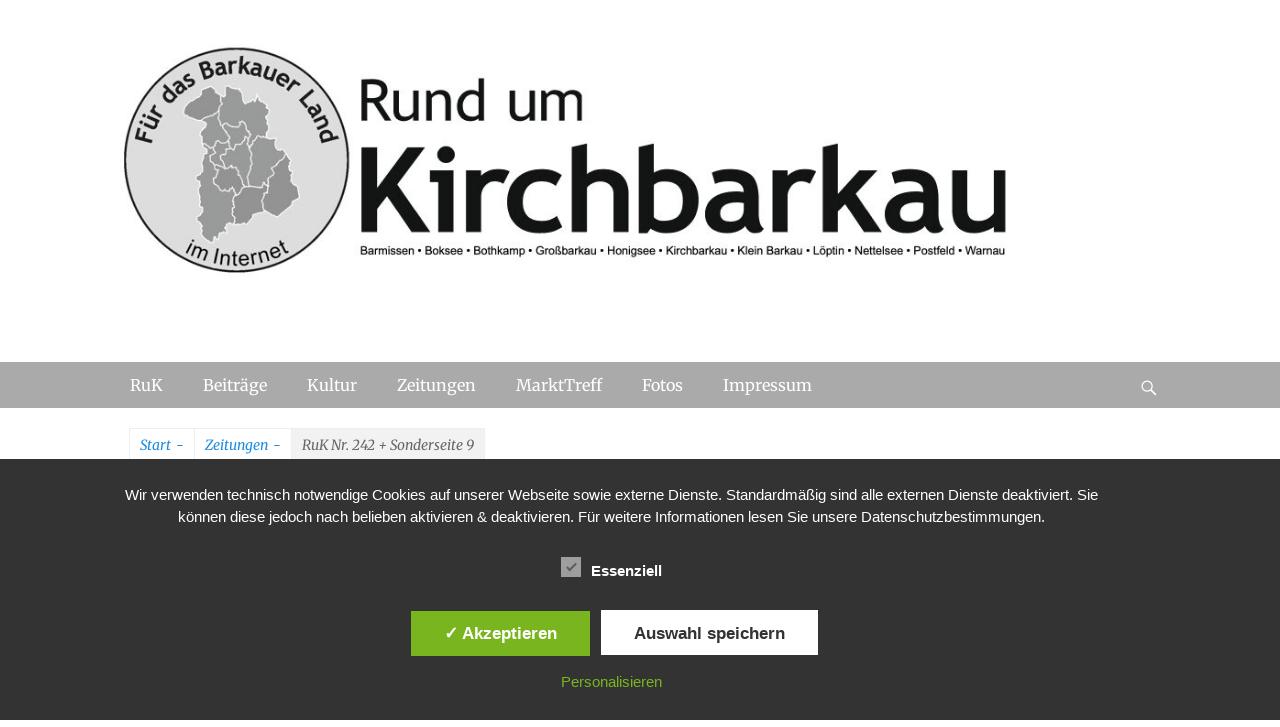

--- FILE ---
content_type: text/html; charset=UTF-8
request_url: https://www.rund-um-kirchbarkau.com/zeitungen/ruk-nr-242/
body_size: 54704
content:
		<!DOCTYPE html>
		<html lang="de">
		
<head>
		<meta charset="UTF-8">
		<meta name="viewport" content="width=device-width, initial-scale=1, minimum-scale=1">
		<link rel="profile" href="http://gmpg.org/xfn/11">
		<title>RuK Nr. 242 + Sonderseite 9 &#8211; Rund um Kirchbarkau online</title>
<meta name='robots' content='max-image-preview:large' />
	<style>img:is([sizes="auto" i], [sizes^="auto," i]) { contain-intrinsic-size: 3000px 1500px }</style>
	<style type='text/css'>
						#tarinner #dsgvonotice_footer a, .dsgvonotice_footer_separator {
							
							color: #ffffff !important;
							
						}
												
					</style><link rel="alternate" type="application/rss+xml" title="Rund um Kirchbarkau online &raquo; Feed" href="https://www.rund-um-kirchbarkau.com/feed/" />
<link rel="alternate" type="application/rss+xml" title="Rund um Kirchbarkau online &raquo; Kommentar-Feed" href="https://www.rund-um-kirchbarkau.com/comments/feed/" />
<script type="text/javascript">
/* <![CDATA[ */
window._wpemojiSettings = {"baseUrl":"https:\/\/s.w.org\/images\/core\/emoji\/15.0.3\/72x72\/","ext":".png","svgUrl":"https:\/\/s.w.org\/images\/core\/emoji\/15.0.3\/svg\/","svgExt":".svg","source":{"concatemoji":"https:\/\/www.rund-um-kirchbarkau.com\/wp-includes\/js\/wp-emoji-release.min.js?ver=6.7.1"}};
/*! This file is auto-generated */
!function(i,n){var o,s,e;function c(e){try{var t={supportTests:e,timestamp:(new Date).valueOf()};sessionStorage.setItem(o,JSON.stringify(t))}catch(e){}}function p(e,t,n){e.clearRect(0,0,e.canvas.width,e.canvas.height),e.fillText(t,0,0);var t=new Uint32Array(e.getImageData(0,0,e.canvas.width,e.canvas.height).data),r=(e.clearRect(0,0,e.canvas.width,e.canvas.height),e.fillText(n,0,0),new Uint32Array(e.getImageData(0,0,e.canvas.width,e.canvas.height).data));return t.every(function(e,t){return e===r[t]})}function u(e,t,n){switch(t){case"flag":return n(e,"\ud83c\udff3\ufe0f\u200d\u26a7\ufe0f","\ud83c\udff3\ufe0f\u200b\u26a7\ufe0f")?!1:!n(e,"\ud83c\uddfa\ud83c\uddf3","\ud83c\uddfa\u200b\ud83c\uddf3")&&!n(e,"\ud83c\udff4\udb40\udc67\udb40\udc62\udb40\udc65\udb40\udc6e\udb40\udc67\udb40\udc7f","\ud83c\udff4\u200b\udb40\udc67\u200b\udb40\udc62\u200b\udb40\udc65\u200b\udb40\udc6e\u200b\udb40\udc67\u200b\udb40\udc7f");case"emoji":return!n(e,"\ud83d\udc26\u200d\u2b1b","\ud83d\udc26\u200b\u2b1b")}return!1}function f(e,t,n){var r="undefined"!=typeof WorkerGlobalScope&&self instanceof WorkerGlobalScope?new OffscreenCanvas(300,150):i.createElement("canvas"),a=r.getContext("2d",{willReadFrequently:!0}),o=(a.textBaseline="top",a.font="600 32px Arial",{});return e.forEach(function(e){o[e]=t(a,e,n)}),o}function t(e){var t=i.createElement("script");t.src=e,t.defer=!0,i.head.appendChild(t)}"undefined"!=typeof Promise&&(o="wpEmojiSettingsSupports",s=["flag","emoji"],n.supports={everything:!0,everythingExceptFlag:!0},e=new Promise(function(e){i.addEventListener("DOMContentLoaded",e,{once:!0})}),new Promise(function(t){var n=function(){try{var e=JSON.parse(sessionStorage.getItem(o));if("object"==typeof e&&"number"==typeof e.timestamp&&(new Date).valueOf()<e.timestamp+604800&&"object"==typeof e.supportTests)return e.supportTests}catch(e){}return null}();if(!n){if("undefined"!=typeof Worker&&"undefined"!=typeof OffscreenCanvas&&"undefined"!=typeof URL&&URL.createObjectURL&&"undefined"!=typeof Blob)try{var e="postMessage("+f.toString()+"("+[JSON.stringify(s),u.toString(),p.toString()].join(",")+"));",r=new Blob([e],{type:"text/javascript"}),a=new Worker(URL.createObjectURL(r),{name:"wpTestEmojiSupports"});return void(a.onmessage=function(e){c(n=e.data),a.terminate(),t(n)})}catch(e){}c(n=f(s,u,p))}t(n)}).then(function(e){for(var t in e)n.supports[t]=e[t],n.supports.everything=n.supports.everything&&n.supports[t],"flag"!==t&&(n.supports.everythingExceptFlag=n.supports.everythingExceptFlag&&n.supports[t]);n.supports.everythingExceptFlag=n.supports.everythingExceptFlag&&!n.supports.flag,n.DOMReady=!1,n.readyCallback=function(){n.DOMReady=!0}}).then(function(){return e}).then(function(){var e;n.supports.everything||(n.readyCallback(),(e=n.source||{}).concatemoji?t(e.concatemoji):e.wpemoji&&e.twemoji&&(t(e.twemoji),t(e.wpemoji)))}))}((window,document),window._wpemojiSettings);
/* ]]> */
</script>
<style id='wp-emoji-styles-inline-css' type='text/css'>

	img.wp-smiley, img.emoji {
		display: inline !important;
		border: none !important;
		box-shadow: none !important;
		height: 1em !important;
		width: 1em !important;
		margin: 0 0.07em !important;
		vertical-align: -0.1em !important;
		background: none !important;
		padding: 0 !important;
	}
</style>
<link rel='stylesheet' id='wp-block-library-css' href='https://www.rund-um-kirchbarkau.com/wp-includes/css/dist/block-library/style.min.css?ver=6.7.1' type='text/css' media='all' />
<style id='wp-block-library-theme-inline-css' type='text/css'>
.wp-block-audio :where(figcaption){color:#555;font-size:13px;text-align:center}.is-dark-theme .wp-block-audio :where(figcaption){color:#ffffffa6}.wp-block-audio{margin:0 0 1em}.wp-block-code{border:1px solid #ccc;border-radius:4px;font-family:Menlo,Consolas,monaco,monospace;padding:.8em 1em}.wp-block-embed :where(figcaption){color:#555;font-size:13px;text-align:center}.is-dark-theme .wp-block-embed :where(figcaption){color:#ffffffa6}.wp-block-embed{margin:0 0 1em}.blocks-gallery-caption{color:#555;font-size:13px;text-align:center}.is-dark-theme .blocks-gallery-caption{color:#ffffffa6}:root :where(.wp-block-image figcaption){color:#555;font-size:13px;text-align:center}.is-dark-theme :root :where(.wp-block-image figcaption){color:#ffffffa6}.wp-block-image{margin:0 0 1em}.wp-block-pullquote{border-bottom:4px solid;border-top:4px solid;color:currentColor;margin-bottom:1.75em}.wp-block-pullquote cite,.wp-block-pullquote footer,.wp-block-pullquote__citation{color:currentColor;font-size:.8125em;font-style:normal;text-transform:uppercase}.wp-block-quote{border-left:.25em solid;margin:0 0 1.75em;padding-left:1em}.wp-block-quote cite,.wp-block-quote footer{color:currentColor;font-size:.8125em;font-style:normal;position:relative}.wp-block-quote:where(.has-text-align-right){border-left:none;border-right:.25em solid;padding-left:0;padding-right:1em}.wp-block-quote:where(.has-text-align-center){border:none;padding-left:0}.wp-block-quote.is-large,.wp-block-quote.is-style-large,.wp-block-quote:where(.is-style-plain){border:none}.wp-block-search .wp-block-search__label{font-weight:700}.wp-block-search__button{border:1px solid #ccc;padding:.375em .625em}:where(.wp-block-group.has-background){padding:1.25em 2.375em}.wp-block-separator.has-css-opacity{opacity:.4}.wp-block-separator{border:none;border-bottom:2px solid;margin-left:auto;margin-right:auto}.wp-block-separator.has-alpha-channel-opacity{opacity:1}.wp-block-separator:not(.is-style-wide):not(.is-style-dots){width:100px}.wp-block-separator.has-background:not(.is-style-dots){border-bottom:none;height:1px}.wp-block-separator.has-background:not(.is-style-wide):not(.is-style-dots){height:2px}.wp-block-table{margin:0 0 1em}.wp-block-table td,.wp-block-table th{word-break:normal}.wp-block-table :where(figcaption){color:#555;font-size:13px;text-align:center}.is-dark-theme .wp-block-table :where(figcaption){color:#ffffffa6}.wp-block-video :where(figcaption){color:#555;font-size:13px;text-align:center}.is-dark-theme .wp-block-video :where(figcaption){color:#ffffffa6}.wp-block-video{margin:0 0 1em}:root :where(.wp-block-template-part.has-background){margin-bottom:0;margin-top:0;padding:1.25em 2.375em}
</style>
<style id='pdfemb-pdf-embedder-viewer-style-inline-css' type='text/css'>
.wp-block-pdfemb-pdf-embedder-viewer{max-width:none}

</style>
<style id='classic-theme-styles-inline-css' type='text/css'>
/*! This file is auto-generated */
.wp-block-button__link{color:#fff;background-color:#32373c;border-radius:9999px;box-shadow:none;text-decoration:none;padding:calc(.667em + 2px) calc(1.333em + 2px);font-size:1.125em}.wp-block-file__button{background:#32373c;color:#fff;text-decoration:none}
</style>
<style id='global-styles-inline-css' type='text/css'>
:root{--wp--preset--aspect-ratio--square: 1;--wp--preset--aspect-ratio--4-3: 4/3;--wp--preset--aspect-ratio--3-4: 3/4;--wp--preset--aspect-ratio--3-2: 3/2;--wp--preset--aspect-ratio--2-3: 2/3;--wp--preset--aspect-ratio--16-9: 16/9;--wp--preset--aspect-ratio--9-16: 9/16;--wp--preset--color--black: #111111;--wp--preset--color--cyan-bluish-gray: #abb8c3;--wp--preset--color--white: #ffffff;--wp--preset--color--pale-pink: #f78da7;--wp--preset--color--vivid-red: #cf2e2e;--wp--preset--color--luminous-vivid-orange: #ff6900;--wp--preset--color--luminous-vivid-amber: #fcb900;--wp--preset--color--light-green-cyan: #7bdcb5;--wp--preset--color--vivid-green-cyan: #00d084;--wp--preset--color--pale-cyan-blue: #8ed1fc;--wp--preset--color--vivid-cyan-blue: #0693e3;--wp--preset--color--vivid-purple: #9b51e0;--wp--preset--color--gray: #f4f4f4;--wp--preset--color--viking: #4fc3de;--wp--preset--color--blue: #1b8be0;--wp--preset--gradient--vivid-cyan-blue-to-vivid-purple: linear-gradient(135deg,rgba(6,147,227,1) 0%,rgb(155,81,224) 100%);--wp--preset--gradient--light-green-cyan-to-vivid-green-cyan: linear-gradient(135deg,rgb(122,220,180) 0%,rgb(0,208,130) 100%);--wp--preset--gradient--luminous-vivid-amber-to-luminous-vivid-orange: linear-gradient(135deg,rgba(252,185,0,1) 0%,rgba(255,105,0,1) 100%);--wp--preset--gradient--luminous-vivid-orange-to-vivid-red: linear-gradient(135deg,rgba(255,105,0,1) 0%,rgb(207,46,46) 100%);--wp--preset--gradient--very-light-gray-to-cyan-bluish-gray: linear-gradient(135deg,rgb(238,238,238) 0%,rgb(169,184,195) 100%);--wp--preset--gradient--cool-to-warm-spectrum: linear-gradient(135deg,rgb(74,234,220) 0%,rgb(151,120,209) 20%,rgb(207,42,186) 40%,rgb(238,44,130) 60%,rgb(251,105,98) 80%,rgb(254,248,76) 100%);--wp--preset--gradient--blush-light-purple: linear-gradient(135deg,rgb(255,206,236) 0%,rgb(152,150,240) 100%);--wp--preset--gradient--blush-bordeaux: linear-gradient(135deg,rgb(254,205,165) 0%,rgb(254,45,45) 50%,rgb(107,0,62) 100%);--wp--preset--gradient--luminous-dusk: linear-gradient(135deg,rgb(255,203,112) 0%,rgb(199,81,192) 50%,rgb(65,88,208) 100%);--wp--preset--gradient--pale-ocean: linear-gradient(135deg,rgb(255,245,203) 0%,rgb(182,227,212) 50%,rgb(51,167,181) 100%);--wp--preset--gradient--electric-grass: linear-gradient(135deg,rgb(202,248,128) 0%,rgb(113,206,126) 100%);--wp--preset--gradient--midnight: linear-gradient(135deg,rgb(2,3,129) 0%,rgb(40,116,252) 100%);--wp--preset--font-size--small: 14px;--wp--preset--font-size--medium: 20px;--wp--preset--font-size--large: 42px;--wp--preset--font-size--x-large: 42px;--wp--preset--font-size--normal: 18px;--wp--preset--font-size--huge: 54px;--wp--preset--spacing--20: 0.44rem;--wp--preset--spacing--30: 0.67rem;--wp--preset--spacing--40: 1rem;--wp--preset--spacing--50: 1.5rem;--wp--preset--spacing--60: 2.25rem;--wp--preset--spacing--70: 3.38rem;--wp--preset--spacing--80: 5.06rem;--wp--preset--shadow--natural: 6px 6px 9px rgba(0, 0, 0, 0.2);--wp--preset--shadow--deep: 12px 12px 50px rgba(0, 0, 0, 0.4);--wp--preset--shadow--sharp: 6px 6px 0px rgba(0, 0, 0, 0.2);--wp--preset--shadow--outlined: 6px 6px 0px -3px rgba(255, 255, 255, 1), 6px 6px rgba(0, 0, 0, 1);--wp--preset--shadow--crisp: 6px 6px 0px rgba(0, 0, 0, 1);}:where(.is-layout-flex){gap: 0.5em;}:where(.is-layout-grid){gap: 0.5em;}body .is-layout-flex{display: flex;}.is-layout-flex{flex-wrap: wrap;align-items: center;}.is-layout-flex > :is(*, div){margin: 0;}body .is-layout-grid{display: grid;}.is-layout-grid > :is(*, div){margin: 0;}:where(.wp-block-columns.is-layout-flex){gap: 2em;}:where(.wp-block-columns.is-layout-grid){gap: 2em;}:where(.wp-block-post-template.is-layout-flex){gap: 1.25em;}:where(.wp-block-post-template.is-layout-grid){gap: 1.25em;}.has-black-color{color: var(--wp--preset--color--black) !important;}.has-cyan-bluish-gray-color{color: var(--wp--preset--color--cyan-bluish-gray) !important;}.has-white-color{color: var(--wp--preset--color--white) !important;}.has-pale-pink-color{color: var(--wp--preset--color--pale-pink) !important;}.has-vivid-red-color{color: var(--wp--preset--color--vivid-red) !important;}.has-luminous-vivid-orange-color{color: var(--wp--preset--color--luminous-vivid-orange) !important;}.has-luminous-vivid-amber-color{color: var(--wp--preset--color--luminous-vivid-amber) !important;}.has-light-green-cyan-color{color: var(--wp--preset--color--light-green-cyan) !important;}.has-vivid-green-cyan-color{color: var(--wp--preset--color--vivid-green-cyan) !important;}.has-pale-cyan-blue-color{color: var(--wp--preset--color--pale-cyan-blue) !important;}.has-vivid-cyan-blue-color{color: var(--wp--preset--color--vivid-cyan-blue) !important;}.has-vivid-purple-color{color: var(--wp--preset--color--vivid-purple) !important;}.has-black-background-color{background-color: var(--wp--preset--color--black) !important;}.has-cyan-bluish-gray-background-color{background-color: var(--wp--preset--color--cyan-bluish-gray) !important;}.has-white-background-color{background-color: var(--wp--preset--color--white) !important;}.has-pale-pink-background-color{background-color: var(--wp--preset--color--pale-pink) !important;}.has-vivid-red-background-color{background-color: var(--wp--preset--color--vivid-red) !important;}.has-luminous-vivid-orange-background-color{background-color: var(--wp--preset--color--luminous-vivid-orange) !important;}.has-luminous-vivid-amber-background-color{background-color: var(--wp--preset--color--luminous-vivid-amber) !important;}.has-light-green-cyan-background-color{background-color: var(--wp--preset--color--light-green-cyan) !important;}.has-vivid-green-cyan-background-color{background-color: var(--wp--preset--color--vivid-green-cyan) !important;}.has-pale-cyan-blue-background-color{background-color: var(--wp--preset--color--pale-cyan-blue) !important;}.has-vivid-cyan-blue-background-color{background-color: var(--wp--preset--color--vivid-cyan-blue) !important;}.has-vivid-purple-background-color{background-color: var(--wp--preset--color--vivid-purple) !important;}.has-black-border-color{border-color: var(--wp--preset--color--black) !important;}.has-cyan-bluish-gray-border-color{border-color: var(--wp--preset--color--cyan-bluish-gray) !important;}.has-white-border-color{border-color: var(--wp--preset--color--white) !important;}.has-pale-pink-border-color{border-color: var(--wp--preset--color--pale-pink) !important;}.has-vivid-red-border-color{border-color: var(--wp--preset--color--vivid-red) !important;}.has-luminous-vivid-orange-border-color{border-color: var(--wp--preset--color--luminous-vivid-orange) !important;}.has-luminous-vivid-amber-border-color{border-color: var(--wp--preset--color--luminous-vivid-amber) !important;}.has-light-green-cyan-border-color{border-color: var(--wp--preset--color--light-green-cyan) !important;}.has-vivid-green-cyan-border-color{border-color: var(--wp--preset--color--vivid-green-cyan) !important;}.has-pale-cyan-blue-border-color{border-color: var(--wp--preset--color--pale-cyan-blue) !important;}.has-vivid-cyan-blue-border-color{border-color: var(--wp--preset--color--vivid-cyan-blue) !important;}.has-vivid-purple-border-color{border-color: var(--wp--preset--color--vivid-purple) !important;}.has-vivid-cyan-blue-to-vivid-purple-gradient-background{background: var(--wp--preset--gradient--vivid-cyan-blue-to-vivid-purple) !important;}.has-light-green-cyan-to-vivid-green-cyan-gradient-background{background: var(--wp--preset--gradient--light-green-cyan-to-vivid-green-cyan) !important;}.has-luminous-vivid-amber-to-luminous-vivid-orange-gradient-background{background: var(--wp--preset--gradient--luminous-vivid-amber-to-luminous-vivid-orange) !important;}.has-luminous-vivid-orange-to-vivid-red-gradient-background{background: var(--wp--preset--gradient--luminous-vivid-orange-to-vivid-red) !important;}.has-very-light-gray-to-cyan-bluish-gray-gradient-background{background: var(--wp--preset--gradient--very-light-gray-to-cyan-bluish-gray) !important;}.has-cool-to-warm-spectrum-gradient-background{background: var(--wp--preset--gradient--cool-to-warm-spectrum) !important;}.has-blush-light-purple-gradient-background{background: var(--wp--preset--gradient--blush-light-purple) !important;}.has-blush-bordeaux-gradient-background{background: var(--wp--preset--gradient--blush-bordeaux) !important;}.has-luminous-dusk-gradient-background{background: var(--wp--preset--gradient--luminous-dusk) !important;}.has-pale-ocean-gradient-background{background: var(--wp--preset--gradient--pale-ocean) !important;}.has-electric-grass-gradient-background{background: var(--wp--preset--gradient--electric-grass) !important;}.has-midnight-gradient-background{background: var(--wp--preset--gradient--midnight) !important;}.has-small-font-size{font-size: var(--wp--preset--font-size--small) !important;}.has-medium-font-size{font-size: var(--wp--preset--font-size--medium) !important;}.has-large-font-size{font-size: var(--wp--preset--font-size--large) !important;}.has-x-large-font-size{font-size: var(--wp--preset--font-size--x-large) !important;}
:where(.wp-block-post-template.is-layout-flex){gap: 1.25em;}:where(.wp-block-post-template.is-layout-grid){gap: 1.25em;}
:where(.wp-block-columns.is-layout-flex){gap: 2em;}:where(.wp-block-columns.is-layout-grid){gap: 2em;}
:root :where(.wp-block-pullquote){font-size: 1.5em;line-height: 1.6;}
</style>
<link rel='stylesheet' id='dashicons-css' href='https://www.rund-um-kirchbarkau.com/wp-includes/css/dashicons.min.css?ver=6.7.1' type='text/css' media='all' />
<link rel='stylesheet' id='dsgvoaio_frontend_css-css' href='https://www.rund-um-kirchbarkau.com/wp-content/plugins/dsgvo-all-in-one-for-wp/assets/css/plugin.css?ver=1.0' type='text/css' media='all' />
<style id='dsgvoaio_control-inline-css' type='text/css'>


						.tarteaucitronAlertSmallTop {

							top: auto !important;

							bottom: 20px !important;

							left: 35px !important;

							right: auto !important;

						}			

					
</style>
<link rel='stylesheet' id='clean-journal-style-css' href='https://www.rund-um-kirchbarkau.com/wp-content/themes/clean-journal-pro/style.css?ver=3.5.1' type='text/css' media='all' />
<link rel='stylesheet' id='clean-journal-fonts-css' href='https://www.rund-um-kirchbarkau.com/wp-content/fonts/42e1f20e763f59da5f1f5b9a5f9c4454.css' type='text/css' media='all' />
<link rel='stylesheet' id='clean-journal-block-style-css' href='https://www.rund-um-kirchbarkau.com/wp-content/themes/clean-journal-pro/css/blocks.css?ver=3.5.1' type='text/css' media='all' />
<link rel='stylesheet' id='genericons-css' href='https://www.rund-um-kirchbarkau.com/wp-content/themes/clean-journal-pro/css/genericons/genericons.css?ver=3.4.1' type='text/css' media='all' />
<link rel='stylesheet' id='wp-featherlight-css' href='https://www.rund-um-kirchbarkau.com/wp-content/plugins/wp-featherlight/css/wp-featherlight.min.css?ver=1.3.4' type='text/css' media='all' />
<script type="text/javascript" src="https://www.rund-um-kirchbarkau.com/wp-includes/js/jquery/jquery.min.js?ver=3.7.1" id="jquery-core-js"></script>
<script type="text/javascript" src="https://www.rund-um-kirchbarkau.com/wp-includes/js/jquery/jquery-migrate.min.js?ver=3.4.1" id="jquery-migrate-js"></script>
<script type="text/javascript" id="dsdvo_tarteaucitron-js-extra">
/* <![CDATA[ */
var parms = {"version":"4.8","close_popup_auto":"on","animation_time":"1000","text_policy":"Datenschutzbedingungen","buttoncustomizebackground":"transparent","buttoncustomizetextcolor":"#79b51f","text_imprint":"Impressum","btn_text_save":"Auswahl speichern","checkbox_externals_label":"Externe Dienste","checkbox_statistics_label":"Statistiken","checkbox_essentials_label":"Essenziell","nolabel":"NEIN","yeslabel":"JA","showpolicyname":"Datenschutzbedingungen \/ Cookies angezeigen","maincatname":"Allgemeine Cookies","language":"de","woocommercecookies":" ","polylangcookie":"","usenocookies":"Dieser Dienst nutzt keine Cookies.","cookietextheader":"Datenschutzeinstellungen","nocookietext":"Dieser Dienst hat keine Cookies gespeichert.","cookietextusage":"Gespeicherte Cookies:","cookietextusagebefore":"Folgende Cookies k\u00f6nnen gespeichert werden:","adminajaxurl":"https:\/\/www.rund-um-kirchbarkau.com\/wp-admin\/admin-ajax.php","vgwort_defaultoptinout":"optin","koko_defaultoptinout":"optin","ga_defaultoptinout":"optin","notice_design":"dark","expiretime":"7","noticestyle":"style1","backgroundcolor":"#333","textcolor":"#ffffff","buttonbackground":"#fff","buttontextcolor":"#333","buttonlinkcolor":"","cookietext":"<p>Wir verwenden technisch notwendige Cookies auf unserer Webseite sowie externe Dienste.\nStandardm\u00e4\u00dfig sind alle externen Dienste deaktiviert. Sie k\u00f6nnen diese jedoch nach belieben aktivieren & deaktivieren.\nF\u00fcr weitere Informationen lesen Sie unsere Datenschutzbestimmungen.<\/p>\n","cookieaccepttext":"Akzeptieren","btn_text_customize":"Personalisieren","cookietextscroll":"Durch das fortgesetzte bl\u00e4ttern stimmen Sie der Nutzung von externen Diensten und Cookies zu.","imprinturl":"","policyurl":"https:\/\/www.rund-um-kirchbarkau.com\/datenschutzerklaerung-cookies-und-benutzerkonten\/","policyurltext":"Hier finden Sie unsere Datenschutzbestimmungen","ablehnentxt":"Ablehnen","ablehnentext":"Sie haben die Bedingungen abgelehnt. Sie werden daher auf google.de weitergeleitet.","ablehnenurl":"www.google.de","showrejectbtn":"on","popupagbs":" ","languageswitcher":" ","pixelorderid":"","fbpixel_content_type":"","fbpixel_content_ids":"","fbpixel_currency":"","fbpixel_product_cat":"","fbpixel_content_name":"","fbpixel_product_price":"","isbuyedsendet":"","pixelevent":"","pixeleventcurrency":"","pixeleventamount":"","outgoing_text":"<p><strong>Sie verlassen nun unsere Internetpr\u00e4senz<\/strong><\/p>\n<p>Da Sie auf einen externen Link geklickt haben verlassen Sie nun unsere Internetpr\u00e4senz.<\/p>\n<p>Sind Sie damit einverstanden so klicken Sie auf den nachfolgenden Button:<\/p>\n","youtube_spt":"","twitter_spt":"","linkedin_spt":"","shareaholic_spt":"","vimeo_spt":"","vgwort_spt":"","accepttext":"Zulassen","policytextbtn":"Datenschutzbedingungen","show_layertext":"on"};
/* ]]> */
</script>
<script type="text/javascript" src="https://www.rund-um-kirchbarkau.com/wp-content/plugins/dsgvo-all-in-one-for-wp/assets/js/tarteaucitron/tarteaucitron.min.js?ver=1.0" id="dsdvo_tarteaucitron-js"></script>
<script type="text/javascript" id="dsgvoaio_inline_js-js-after">
/* <![CDATA[ */
jQuery( document ).ready(function() {
					
					tarteaucitron.init({

						"hashtag": "#tarteaucitron",

						"cookieName": "dsgvoaiowp_cookie", 

						"highPrivacy": true,

						"orientation": "center",

						"adblocker": false, 

						"showAlertSmall": true, 

						"cookieslist": true, 

						"removeCredit": true, 

						"expireCookie": 7, 

						"handleBrowserDNTRequest": false, 

						//"cookieDomain": ".www.rund-um-kirchbarkau.com" 

						"removeCredit": true, 

						"moreInfoLink": false, 

						});
					});	
				
					jQuery(document).on("click", 'a[href^="http"]:not([href*="://' + document.domain + '"])', function(e) {
						var dsgvoaioclass = jQuery(this).attr("class");
						if (dsgvoaioclass !== "dsgvoaio_btn_1 dsgvoaio_outgoing_btn") {
							tarteaucitron.userInterface.showOutgoingMsg(jQuery(this).attr('href'));
							event.preventDefault();	
						}						
					});
				var tarteaucitronForceLanguage = 'de'
/* ]]> */
</script>
<script type="text/javascript" src="https://www.rund-um-kirchbarkau.com/wp-content/themes/clean-journal-pro/js/jquery.sidr.min.js?ver=2.2.1.1" id="sidr-js"></script>
<script type="text/javascript" src="https://www.rund-um-kirchbarkau.com/wp-content/themes/clean-journal-pro/js/clean-journal-custom-scripts.min.js" id="clean-journal-custom-scripts-js"></script>
<!--[if lt IE 9]>
<script type="text/javascript" src="https://www.rund-um-kirchbarkau.com/wp-content/themes/clean-journal-pro/js/html5.min.js?ver=3.7.3" id="clean-journal-html5-js"></script>
<![endif]-->
<link rel="https://api.w.org/" href="https://www.rund-um-kirchbarkau.com/wp-json/" /><link rel="alternate" title="JSON" type="application/json" href="https://www.rund-um-kirchbarkau.com/wp-json/wp/v2/posts/423" /><link rel="EditURI" type="application/rsd+xml" title="RSD" href="https://www.rund-um-kirchbarkau.com/xmlrpc.php?rsd" />
<meta name="generator" content="WordPress 6.7.1" />
<link rel="canonical" href="https://www.rund-um-kirchbarkau.com/zeitungen/ruk-nr-242/" />
<link rel='shortlink' href='https://www.rund-um-kirchbarkau.com/?p=423' />
<link rel="alternate" title="oEmbed (JSON)" type="application/json+oembed" href="https://www.rund-um-kirchbarkau.com/wp-json/oembed/1.0/embed?url=https%3A%2F%2Fwww.rund-um-kirchbarkau.com%2Fzeitungen%2Fruk-nr-242%2F" />
<link rel="alternate" title="oEmbed (XML)" type="text/xml+oembed" href="https://www.rund-um-kirchbarkau.com/wp-json/oembed/1.0/embed?url=https%3A%2F%2Fwww.rund-um-kirchbarkau.com%2Fzeitungen%2Fruk-nr-242%2F&#038;format=xml" />
<style type="text/css">.recentcomments a{display:inline !important;padding:0 !important;margin:0 !important;}</style><style type="text/css" id="custom-background-css">
body.custom-background { background-color: #ffffff; }
</style>
	<link rel="icon" href="https://www.rund-um-kirchbarkau.com/wp-content/uploads/2020/11/cropped-RuK-Kreis-im-Internet-32x32.jpg" sizes="32x32" />
<link rel="icon" href="https://www.rund-um-kirchbarkau.com/wp-content/uploads/2020/11/cropped-RuK-Kreis-im-Internet-192x192.jpg" sizes="192x192" />
<link rel="apple-touch-icon" href="https://www.rund-um-kirchbarkau.com/wp-content/uploads/2020/11/cropped-RuK-Kreis-im-Internet-180x180.jpg" />
<meta name="msapplication-TileImage" content="https://www.rund-um-kirchbarkau.com/wp-content/uploads/2020/11/cropped-RuK-Kreis-im-Internet-270x270.jpg" />


			<style>
					
			@media screen and (min-width: 800px) {

				.dsdvo-cookie-notice.style1 #tarteaucitronDisclaimerAlert {

					float: left;

					width: 100% !important;
					
					text-align: center !important;
					
					padding-top: 15px;

				}
				
				.dsdvo-cookie-notice.style1 #tarteaucitronAlertBig .dsgvonoticebtns {
					
					float: left;
					
					width: 100%;
					
					text-align: center;
					
					margin-bottom: 25px;
					
				}
								
				.dsdvo-cookie-notice.style1 #tarteaucitronAlertBig #tarteaucitronPersonalize, .dsdvo-cookie-notice.style1 #tarteaucitronAlertBig #tarteaucitronCloseAlert {
					
					float: none !important;
					
				}	

			}
			
			@media screen and (max-width: 800px) {

				.dsdvo-cookie-notice.style1 #tarteaucitronDisclaimerAlert {

					float: left;

					width: 80% !important;

				}
				
				.dsdvo-cookie-notice.style1 #tarteaucitronAlertBig #tarteaucitronCloseAlert, .dsdvo-cookie-notice.style1 #tarteaucitronPersonalize {
					
					margin-bottom: 15px !important;
				
				}	

				.dsdvo-cookie-notice.style1 #tarteaucitronDisclaimerAlert .tarteaucitronDisclaimerAlertInner {
					
					padding-top: 15px;
					
				}				

			}
			
			</style>

			<!-- refreshing cache -->
<!-- Rund um Kirchbarkau online inline CSS Styles -->
<style type="text/css" media="screen">
.site-title a, .site-description { position: absolute !important; clip: rect(1px 1px 1px 1px); clip: rect(1px, 1px, 1px, 1px); }
a { color: #630000; }
.site-title a:hover { color: #630000; }
#main .entry-title a:hover { color: #630000; }
#main .entry-meta a { color: #630000; }
.sidebar-primary .widget-wrap a { color: #404040; }
#nav-below a, #nav-below .wp-pagenavi a, #nav-below .wp-pagenavi span, .site-main #infinite-handle span button { color: #630000; }
#supplementary { background-color: #aaaaaa; }
#supplementary .widget { background-color: #aaaaaa; }
#promotion-message { background-color: #ffffff; color: #ffffff;  }
#promotion-message h2 { color: #dd3333; }
#featured-content a { color: #630000; }
.nav-primary { background-color: #aaaaaa; }
.nav-primary ul.menu a { color: #ffffff; }
.nav-primary ul.menu li:hover > a, .nav-primary ul.menu a:focus, .nav-primary ul.menu .current-menu-item > a, .nav-primary ul.menu .current-menu-ancestor > a, .nav-primary ul.menu .current_page_item > a, .nav-primary ul.menu .current_page_ancestor > a { background-color: #ffffff; color: #000000; }
.nav-primary ul.menu .sub-menu a, .nav-primary ul.menu .children a { background-color: #ffffff; color: #000000; }
.nav-secondary { background-color: #ffffff; }
.nav-secondary ul.menu a { color: #666666; }
.nav-secondary ul.menu li:hover > a, .nav-secondary ul.menu a:focus, .nav-secondary ul.menu .current-menu-item > a, .nav-secondary ul.menu .current-menu-ancestor > a, .nav-secondary ul.menu .current_page_item > a, .nav-secondary ul.menu .current_page_ancestor > a { background-color: #ffffff; color: #000000; }
.nav-secondary ul.menu .sub-menu a, .nav-secondary ul.menu .children a { background-color: #ffffff; color: #666666; }
.nav-footer { background-color: #bcbcbc; }
.nav-footer ul.menu a { color: #000000; }
.nav-footer ul.menu li:hover > a, .nav-footer ul.menu a:focus, .nav-footer ul.menu .current-menu-item > a, .nav-footer ul.menu .current-menu-ancestor > a, .nav-footer ul.menu .current_page_item > a, .nav-footer ul.menu .current_page_ancestor > a { background-color: #ffffff; color: #000000; }
.nav-footer ul.menu .sub-menu a, .nav-footer ul.menu .children a { background-color: #ffffff; color: #000000; }
@media screen and (min-width: 481px) {
#promotion-message .left { max-width: 60%; }
#promotion-message .right { max-width: 40%; }
}
</style>
</head>

<body class="post-template-default single single-post postid-423 single-format-standard custom-background wp-embed-responsive wp-featherlight-captions group-blog no-sidebar content-width excerpt-image-left mobile-menu-one">


		<div id="page" class="hfeed site">
			<a href="#content" class="skip-link screen-reader-text">Weiter zum Inhalt</a>
		<!-- refreshing cache --><div id="header-featured-image">
					<div class="wrapper"><img class="wp-post-image" alt="" src="https://www.rund-um-kirchbarkau.com/wp-content/uploads/2020/11/cropped-header_logo-1-3.jpg" /></div><!-- .wrapper -->
				</div><!-- #header-featured-image -->		<header id="masthead" role="banner">
    		<div class="wrapper">
		
    <div id="mobile-header-left-menu" class="mobile-menu-anchor primary-menu">
        <a href="#mobile-header-left-nav" id="header-left-menu" class="genericon genericon-menu">
            <span class="mobile-menu-text">Menü</span>
        </a>
    </div><!-- #mobile-header-menu -->

    <div id="site-branding"><div id="site-header"><p class="site-title"><a href="https://www.rund-um-kirchbarkau.com/">Rund um Kirchbarkau online</a></p><p class="site-description"></p>
		</div><!-- #site-header --></div><!-- #site-branding-->			</div><!-- .wrapper -->
		</header><!-- #masthead -->
		    	<nav class="site-navigation nav-primary search-enabled" role="navigation">
            <div class="wrapper">
                <h3 class="assistive-text">Hauptmenü</h3>
                <ul id="menu-navigation" class="menu clean-journal-nav-menu"><li id="menu-item-620" class="menu-item menu-item-type-post_type menu-item-object-page menu-item-home menu-item-620"><a href="https://www.rund-um-kirchbarkau.com/homepage/">RuK</a></li>
<li id="menu-item-89" class="menu-item menu-item-type-custom menu-item-object-custom menu-item-home menu-item-89"><a href="https://www.rund-um-kirchbarkau.com/">Beiträge</a></li>
<li id="menu-item-569" class="menu-item menu-item-type-taxonomy menu-item-object-category menu-item-has-children menu-item-569"><a href="https://www.rund-um-kirchbarkau.com/category/kultur/">Kultur</a>
<ul class="sub-menu">
	<li id="menu-item-1928" class="menu-item menu-item-type-taxonomy menu-item-object-category menu-item-1928"><a href="https://www.rund-um-kirchbarkau.com/category/kultur/kulturzentrum-alte-meierei-am-see/">Kulturzentrum Alte Meierei am See</a></li>
	<li id="menu-item-1927" class="menu-item menu-item-type-taxonomy menu-item-object-category menu-item-1927"><a href="https://www.rund-um-kirchbarkau.com/category/kultur/kultoursommer/">KULTourSommer</a></li>
	<li id="menu-item-1929" class="menu-item menu-item-type-taxonomy menu-item-object-category menu-item-1929"><a href="https://www.rund-um-kirchbarkau.com/category/kultur/muskath/">MusKath</a></li>
	<li id="menu-item-1926" class="menu-item menu-item-type-taxonomy menu-item-object-category menu-item-1926"><a href="https://www.rund-um-kirchbarkau.com/category/kultur/honey-lake-session/">Honey Lake Session</a></li>
</ul>
</li>
<li id="menu-item-234" class="menu-item menu-item-type-taxonomy menu-item-object-category current-post-ancestor current-menu-parent current-post-parent menu-item-234"><a href="https://www.rund-um-kirchbarkau.com/category/zeitungen/">Zeitungen</a></li>
<li id="menu-item-254" class="menu-item menu-item-type-taxonomy menu-item-object-category menu-item-254"><a href="https://www.rund-um-kirchbarkau.com/category/markttreff/">MarktTreff</a></li>
<li id="menu-item-57" class="menu-item menu-item-type-taxonomy menu-item-object-category menu-item-57"><a href="https://www.rund-um-kirchbarkau.com/category/fotos/">Fotos</a></li>
<li id="menu-item-996" class="menu-item menu-item-type-post_type menu-item-object-page menu-item-996"><a href="https://www.rund-um-kirchbarkau.com/impressum/">Impressum</a></li>
</ul>                        <div id="search-toggle" class="genericon">
                            <a class="screen-reader-text" href="#search-container">Suche</a>
                        </div>

                        <div id="search-container" class="displaynone">
                            
<form role="search" method="get" class="search-form" action="https://www.rund-um-kirchbarkau.com/">
	<label>
		<span class="screen-reader-text">Suche nach:</span>
		<input type="search" class="search-field" placeholder="Suchen..." value="" name="s" title="Suche nach:">
	</label>
	<input type="submit" class="search-submit" value="Suchen">
</form>
                        </div>
                                	</div><!-- .wrapper -->
        </nav><!-- .nav-primary -->
        <div id="breadcrumb-list">
					<div class="wrapper"><span class="breadcrumb" typeof="v:Breadcrumb"><a rel="v:url" property="v:title" href="https://www.rund-um-kirchbarkau.com/">Start <span class="sep">-</span><!-- .sep --></a></span><span class="breadcrumb" typeof="v:Breadcrumb"><a rel="v:url" property="v:title" href="https://www.rund-um-kirchbarkau.com/category/zeitungen/">Zeitungen<span class="sep">-</span><!-- .sep --></a></span><span class="breadcrumb-current">RuK Nr. 242 + Sonderseite 9</span></div><!-- .wrapper -->
			</div><!-- #breadcrumb-list -->		<div id="content" class="site-content">
			<div class="wrapper">
	
	<main id="main" class="site-main" role="main">

	
		
<article id="post-423" class="post-423 post type-post status-publish format-standard hentry category-zeitungen">
	<!-- Page/Post Single Image Disabled or No Image set in Post Thumbnail -->
	<div class="entry-container">
		<header class="entry-header">
			<h1 class="entry-title">RuK Nr. 242 + Sonderseite 9</h1>

			<p class="entry-meta"><span class="posted-on"><span class="screen-reader-text">Ver&ouml;ffentlicht am</span><a href="https://www.rund-um-kirchbarkau.com/zeitungen/ruk-nr-242/" rel="bookmark"><time class="entry-date published" datetime="2021-03-06T12:57:19+01:00">6. März 2021</time><time class="updated" datetime="2021-03-10T12:20:57+01:00">10. März 2021</time></a></span><span class="byline"><span class="author vcard"><span class="screen-reader-text">Autor</span><a class="url fn n" href="https://www.rund-um-kirchbarkau.com/author/hans-juergen-jess/">Hans-Jürgen Jeß</a></span></span></p><!-- .entry-meta -->		</header><!-- .entry-header -->

		<div class="entry-content">
			
		<div id="wppdfemb-frame-container-432" style="-webkit-overflow-scrolling:auto;">
			<iframe src="https://www.rund-um-kirchbarkau.com/?pdfID=432&#038;url=https://www.rund-um-kirchbarkau.com/wp-content/uploads/2021/03/RuK-242Sonderseite-9.pdf&#038;index=1"
				id="wppdf-emb-iframe-432"
				data-pdf-index="1"
				class="pdfembed-iframe nonfullscreen"
				style="border:none;width:100%;max-width:100%;min-height:1000px"
				scrolling="yes">
			</iframe>
		</div>

		
<p class="wp-block-pdfemb-pdf-embedder-viewer"></p>



<p>Bitte zur besseren Lesbarkeit in der oberen Menü-Leiste das Vollbild-Icon nutzen!</p>
					</div><!-- .entry-content -->

		<footer class="entry-footer">
			<p class="entry-meta"><span class="cat-links"><span class="screen-reader-text">Kategorien</span><a href="https://www.rund-um-kirchbarkau.com/category/zeitungen/" rel="category tag">Zeitungen</a></span></p><!-- .entry-meta -->		</footer><!-- .entry-footer -->
	</div><!-- .entry-container -->
</article><!-- #post-## -->

		
	<nav class="navigation post-navigation" aria-label="Beiträge">
		<h2 class="screen-reader-text">Beitrags-Navigation</h2>
		<div class="nav-links"><div class="nav-previous"><a href="https://www.rund-um-kirchbarkau.com/artikel/winter-ade/" rel="prev"><span class="meta-nav" aria-hidden="true">&larr; zurückblättern</span> <span class="screen-reader-text">Vorheriger Beitrag:</span> <span class="post-title">Winter ade?</span></a></div><div class="nav-next"><a href="https://www.rund-um-kirchbarkau.com/fotos/lockdown-on-ice/" rel="next"><span class="meta-nav" aria-hidden="true">vorblättern &rarr;</span> <span class="screen-reader-text">Nächster Beitrag:</span> <span class="post-title">Lockdown on ice</span></a></div></div>
	</nav>	
	</main><!-- #main -->
	


			</div><!-- .wrapper -->
	    </div><!-- #content -->
		            
	<nav class="nav-footer" role="navigation">
        <div class="wrapper">
            <h3 class="assistive-text">Footer-Menü</h3>
            <div class="menu-footer-container"><ul id="menu-footer" class="menu clean-journal-nav-menu"><li id="menu-item-258" class="menu-item menu-item-type-post_type menu-item-object-page menu-item-258"><a href="https://www.rund-um-kirchbarkau.com/impressum/">Impressum</a></li>
</ul></div>    	</div><!-- .wrapper -->
    </nav><!-- .nav-footer -->

    <div id="mobile-footer-menu" class="mobile-menu-anchor footer-menu">
        <a href="#mobile-footer-nav" id="footer-menu" class="genericon genericon-menu">
            <span class="mobile-menu-text">Menü</span>
        </a>
    </div><!-- #mobile-header-menu -->

    	<footer id="colophon" class="site-footer" role="contentinfo">
        <div id="supplementary" class="three">
        <div class="wrapper">
                        <div id="first" class="widget-area" role="complementary">
                <section id="meta-2" class="widget widget_meta"><div class="widget-wrap"><h4 class="widget-title">Sonstiges</h4>
		<ul>
						<li><a href="https://www.rund-um-kirchbarkau.com/wp-login.php">Anmelden</a></li>
			<li><a href="https://www.rund-um-kirchbarkau.com/feed/">Feed der Einträge</a></li>
			<li><a href="https://www.rund-um-kirchbarkau.com/comments/feed/">Kommentare-Feed</a></li>

			<li><a href="https://de.wordpress.org/">WordPress.org</a></li>
		</ul>

		</div><!-- .widget-wrap --></section><!-- #widget-default-search --><section id="statifywidget-3" class="widget statify-widget"><div class="widget-wrap"><h4 class="widget-title">Aufrufe</h4>			
			<ol class="statify-widget-list">
								<li class="statify-widget-element">
										<a class='statify-widget-link' title='Startseite' href='https://www.rund-um-kirchbarkau.com'>Startseite</a> <span>(474 Aufrufe)</span>									</li>
								<li class="statify-widget-element">
										<a class='statify-widget-link' title='Neue digitale Anzeigetafel an Haltestelle Kirchbarkau' href='https://www.rund-um-kirchbarkau.com/artikel/neue-digitale-anzeigetafel-an-haltestelle-kirchbarkau/'>Neue digitale Anzeigetafel an Haltestelle Kirchbarkau</a> <span>(197 Aufrufe)</span>									</li>
								<li class="statify-widget-element">
										<a class='statify-widget-link' title='Ab 2026 - so die Planung - neue Dörferverbindung zwischen Kirchbarkau und Klein-Barkau' href='https://www.rund-um-kirchbarkau.com/artikel/ab-2026-so-die-planung-neue-doerferverbindung-zwischen-kirchbarkau-und-klein-barkau/'>Ab 2026 - so die Planung - neue Dörferverbindung zwischen Kirchbarkau und Klein-Barkau</a> <span>(46 Aufrufe)</span>									</li>
							</ol>

				</div><!-- .widget-wrap --></section><!-- #widget-default-search -->            </div><!-- #first .widget-area -->
                    
                        <div id="second" class="widget-area" role="complementary">
                
		<section id="recent-posts-5" class="widget widget_recent_entries"><div class="widget-wrap">
		<h4 class="widget-title">Neueste Beiträge</h4>
		<ul>
											<li>
					<a href="https://www.rund-um-kirchbarkau.com/artikel/winterzeit-kultourpur-2o26-im-kulturzentrum-alte-meierei-am-see-postfeld/">WinterZEIT KULTourPUR 2o26 im KulturZentrum Alte Meierei am See – Postfeld</a>
											<span class="post-date">19. Dezember 2025</span>
									</li>
											<li>
					<a href="https://www.rund-um-kirchbarkau.com/kultur/winterzeit-kultourpur-2o26/">WinterZEIT KULTourPUR 2o26</a>
											<span class="post-date">19. Dezember 2025</span>
									</li>
											<li>
					<a href="https://www.rund-um-kirchbarkau.com/zeitungen/ruk-online-265/">RuK Online 265</a>
											<span class="post-date">1. Dezember 2025</span>
									</li>
					</ul>

		</div><!-- .widget-wrap --></section><!-- #widget-default-search --><section id="statifywidget-2" class="widget statify-widget"><div class="widget-wrap"><h4 class="widget-title">Beliebte Beiträge der letzten Wochen</h4>			
			<ol class="statify-widget-list">
								<li class="statify-widget-element">
										<a class='statify-widget-link' title='RuK Nr. 242 + Sonderseite 9' href='https://www.rund-um-kirchbarkau.com/zeitungen/ruk-nr-242/'>RuK Nr. 242 + Sonderseite 9</a> <span>( 259 Aufrufe)</span>									</li>
								<li class="statify-widget-element">
										<a class='statify-widget-link' title='Ausbau B404 zur A21: Wann geht's weiter?' href='https://www.rund-um-kirchbarkau.com/artikel/ausbau-b404-zur-a21-wann-gehts-weiter/'>Ausbau B404 zur A21: Wann geht's weiter?</a> <span>( 55 Aufrufe)</span>									</li>
								<li class="statify-widget-element">
										<a class='statify-widget-link' title='Eine Ära geht zu Ende' href='https://www.rund-um-kirchbarkau.com/artikel/eine-aera-geht-zu-ende/'>Eine Ära geht zu Ende</a> <span>( 22 Aufrufe)</span>									</li>
							</ol>

				</div><!-- .widget-wrap --></section><!-- #widget-default-search -->            </div><!-- #second .widget-area -->
                    
                        <div id="third" class="widget-area" role="complementary">
                <section id="search-3" class="widget widget_search"><div class="widget-wrap">
<form role="search" method="get" class="search-form" action="https://www.rund-um-kirchbarkau.com/">
	<label>
		<span class="screen-reader-text">Suche nach:</span>
		<input type="search" class="search-field" placeholder="Suchen..." value="" name="s" title="Suche nach:">
	</label>
	<input type="submit" class="search-submit" value="Suchen">
</form>
</div><!-- .widget-wrap --></section><!-- #widget-default-search --><section id="archives-10" class="widget widget_archive"><div class="widget-wrap"><h4 class="widget-title">Archive</h4>		<label class="screen-reader-text" for="archives-dropdown-10">Archive</label>
		<select id="archives-dropdown-10" name="archive-dropdown">
			
			<option value="">Monat auswählen</option>
				<option value='https://www.rund-um-kirchbarkau.com/2025/12/'> Dezember 2025 &nbsp;(3)</option>
	<option value='https://www.rund-um-kirchbarkau.com/2025/11/'> November 2025 &nbsp;(3)</option>
	<option value='https://www.rund-um-kirchbarkau.com/2025/10/'> Oktober 2025 &nbsp;(4)</option>
	<option value='https://www.rund-um-kirchbarkau.com/2025/09/'> September 2025 &nbsp;(2)</option>
	<option value='https://www.rund-um-kirchbarkau.com/2025/08/'> August 2025 &nbsp;(1)</option>
	<option value='https://www.rund-um-kirchbarkau.com/2025/07/'> Juli 2025 &nbsp;(3)</option>
	<option value='https://www.rund-um-kirchbarkau.com/2025/06/'> Juni 2025 &nbsp;(3)</option>
	<option value='https://www.rund-um-kirchbarkau.com/2025/05/'> Mai 2025 &nbsp;(4)</option>
	<option value='https://www.rund-um-kirchbarkau.com/2025/04/'> April 2025 &nbsp;(3)</option>
	<option value='https://www.rund-um-kirchbarkau.com/2025/03/'> März 2025 &nbsp;(3)</option>
	<option value='https://www.rund-um-kirchbarkau.com/2025/02/'> Februar 2025 &nbsp;(3)</option>
	<option value='https://www.rund-um-kirchbarkau.com/2025/01/'> Januar 2025 &nbsp;(3)</option>
	<option value='https://www.rund-um-kirchbarkau.com/2024/12/'> Dezember 2024 &nbsp;(4)</option>
	<option value='https://www.rund-um-kirchbarkau.com/2024/11/'> November 2024 &nbsp;(3)</option>
	<option value='https://www.rund-um-kirchbarkau.com/2024/10/'> Oktober 2024 &nbsp;(11)</option>
	<option value='https://www.rund-um-kirchbarkau.com/2024/08/'> August 2024 &nbsp;(3)</option>
	<option value='https://www.rund-um-kirchbarkau.com/2024/07/'> Juli 2024 &nbsp;(5)</option>
	<option value='https://www.rund-um-kirchbarkau.com/2024/06/'> Juni 2024 &nbsp;(2)</option>
	<option value='https://www.rund-um-kirchbarkau.com/2024/05/'> Mai 2024 &nbsp;(1)</option>
	<option value='https://www.rund-um-kirchbarkau.com/2024/03/'> März 2024 &nbsp;(5)</option>
	<option value='https://www.rund-um-kirchbarkau.com/2024/02/'> Februar 2024 &nbsp;(3)</option>
	<option value='https://www.rund-um-kirchbarkau.com/2024/01/'> Januar 2024 &nbsp;(3)</option>
	<option value='https://www.rund-um-kirchbarkau.com/2023/12/'> Dezember 2023 &nbsp;(3)</option>
	<option value='https://www.rund-um-kirchbarkau.com/2023/11/'> November 2023 &nbsp;(4)</option>
	<option value='https://www.rund-um-kirchbarkau.com/2023/10/'> Oktober 2023 &nbsp;(5)</option>
	<option value='https://www.rund-um-kirchbarkau.com/2023/09/'> September 2023 &nbsp;(4)</option>
	<option value='https://www.rund-um-kirchbarkau.com/2023/07/'> Juli 2023 &nbsp;(4)</option>
	<option value='https://www.rund-um-kirchbarkau.com/2023/06/'> Juni 2023 &nbsp;(2)</option>
	<option value='https://www.rund-um-kirchbarkau.com/2023/05/'> Mai 2023 &nbsp;(6)</option>
	<option value='https://www.rund-um-kirchbarkau.com/2023/04/'> April 2023 &nbsp;(2)</option>
	<option value='https://www.rund-um-kirchbarkau.com/2023/03/'> März 2023 &nbsp;(5)</option>
	<option value='https://www.rund-um-kirchbarkau.com/2023/02/'> Februar 2023 &nbsp;(7)</option>
	<option value='https://www.rund-um-kirchbarkau.com/2023/01/'> Januar 2023 &nbsp;(2)</option>
	<option value='https://www.rund-um-kirchbarkau.com/2022/12/'> Dezember 2022 &nbsp;(3)</option>
	<option value='https://www.rund-um-kirchbarkau.com/2022/11/'> November 2022 &nbsp;(1)</option>
	<option value='https://www.rund-um-kirchbarkau.com/2022/10/'> Oktober 2022 &nbsp;(5)</option>
	<option value='https://www.rund-um-kirchbarkau.com/2022/09/'> September 2022 &nbsp;(5)</option>
	<option value='https://www.rund-um-kirchbarkau.com/2022/08/'> August 2022 &nbsp;(2)</option>
	<option value='https://www.rund-um-kirchbarkau.com/2022/07/'> Juli 2022 &nbsp;(3)</option>
	<option value='https://www.rund-um-kirchbarkau.com/2022/05/'> Mai 2022 &nbsp;(4)</option>
	<option value='https://www.rund-um-kirchbarkau.com/2022/04/'> April 2022 &nbsp;(2)</option>
	<option value='https://www.rund-um-kirchbarkau.com/2022/03/'> März 2022 &nbsp;(3)</option>
	<option value='https://www.rund-um-kirchbarkau.com/2022/02/'> Februar 2022 &nbsp;(2)</option>
	<option value='https://www.rund-um-kirchbarkau.com/2022/01/'> Januar 2022 &nbsp;(4)</option>
	<option value='https://www.rund-um-kirchbarkau.com/2021/12/'> Dezember 2021 &nbsp;(5)</option>
	<option value='https://www.rund-um-kirchbarkau.com/2021/11/'> November 2021 &nbsp;(3)</option>
	<option value='https://www.rund-um-kirchbarkau.com/2021/10/'> Oktober 2021 &nbsp;(2)</option>
	<option value='https://www.rund-um-kirchbarkau.com/2021/09/'> September 2021 &nbsp;(3)</option>
	<option value='https://www.rund-um-kirchbarkau.com/2021/08/'> August 2021 &nbsp;(3)</option>
	<option value='https://www.rund-um-kirchbarkau.com/2021/07/'> Juli 2021 &nbsp;(3)</option>
	<option value='https://www.rund-um-kirchbarkau.com/2021/06/'> Juni 2021 &nbsp;(7)</option>
	<option value='https://www.rund-um-kirchbarkau.com/2021/05/'> Mai 2021 &nbsp;(4)</option>
	<option value='https://www.rund-um-kirchbarkau.com/2021/04/'> April 2021 &nbsp;(7)</option>
	<option value='https://www.rund-um-kirchbarkau.com/2021/03/'> März 2021 &nbsp;(5)</option>
	<option value='https://www.rund-um-kirchbarkau.com/2021/02/'> Februar 2021 &nbsp;(1)</option>
	<option value='https://www.rund-um-kirchbarkau.com/2021/01/'> Januar 2021 &nbsp;(8)</option>
	<option value='https://www.rund-um-kirchbarkau.com/2020/12/'> Dezember 2020 &nbsp;(6)</option>
	<option value='https://www.rund-um-kirchbarkau.com/2020/11/'> November 2020 &nbsp;(10)</option>
	<option value='https://www.rund-um-kirchbarkau.com/2020/06/'> Juni 2020 &nbsp;(1)</option>
	<option value='https://www.rund-um-kirchbarkau.com/2012/06/'> Juni 2012 &nbsp;(1)</option>

		</select>

			<script type="text/javascript">
/* <![CDATA[ */

(function() {
	var dropdown = document.getElementById( "archives-dropdown-10" );
	function onSelectChange() {
		if ( dropdown.options[ dropdown.selectedIndex ].value !== '' ) {
			document.location.href = this.options[ this.selectedIndex ].value;
		}
	}
	dropdown.onchange = onSelectChange;
})();

/* ]]> */
</script>
</div><!-- .widget-wrap --></section><!-- #widget-default-search -->            </div><!-- #third .widget-area -->
            
                    </div> <!-- .wrapper -->
    </div><!-- #supplementary --><!-- refreshing cache -->
	    	<div id="site-generator">
	    		<div class="wrapper">
	    			<div id="footer-content" class="copyright">Copyright © 2026 <a href="https://www.rund-um-kirchbarkau.com/">Rund um Kirchbarkau online</a>. All Rights Reserved. <a class="privacy-policy-link" href="https://www.rund-um-kirchbarkau.com/datenschutzerklaerung-cookies-und-benutzerkonten/" rel="privacy-policy">Datenschutzerklärung</a></div>
	    		</div><!-- .wrapper -->
			</div><!-- #site-generator -->	</footer><!-- #colophon -->
			</div><!-- #page -->
		
<!-- refreshing cache --><a href="#masthead" id="scrollup" class="genericon"><span class="screen-reader-text">Hochscrollen</span></a><nav id="mobile-header-left-nav" class="mobile-menu" role="navigation"><ul id="header-left-nav" class="menu"><li class="menu-item menu-item-type-post_type menu-item-object-page menu-item-home menu-item-620"><a href="https://www.rund-um-kirchbarkau.com/homepage/">RuK</a></li>
<li class="menu-item menu-item-type-custom menu-item-object-custom menu-item-home menu-item-89"><a href="https://www.rund-um-kirchbarkau.com/">Beiträge</a></li>
<li class="menu-item menu-item-type-taxonomy menu-item-object-category menu-item-has-children menu-item-569"><a href="https://www.rund-um-kirchbarkau.com/category/kultur/">Kultur</a>
<ul class="sub-menu">
	<li class="menu-item menu-item-type-taxonomy menu-item-object-category menu-item-1928"><a href="https://www.rund-um-kirchbarkau.com/category/kultur/kulturzentrum-alte-meierei-am-see/">Kulturzentrum Alte Meierei am See</a></li>
	<li class="menu-item menu-item-type-taxonomy menu-item-object-category menu-item-1927"><a href="https://www.rund-um-kirchbarkau.com/category/kultur/kultoursommer/">KULTourSommer</a></li>
	<li class="menu-item menu-item-type-taxonomy menu-item-object-category menu-item-1929"><a href="https://www.rund-um-kirchbarkau.com/category/kultur/muskath/">MusKath</a></li>
	<li class="menu-item menu-item-type-taxonomy menu-item-object-category menu-item-1926"><a href="https://www.rund-um-kirchbarkau.com/category/kultur/honey-lake-session/">Honey Lake Session</a></li>
</ul>
</li>
<li class="menu-item menu-item-type-taxonomy menu-item-object-category current-post-ancestor current-menu-parent current-post-parent menu-item-234"><a href="https://www.rund-um-kirchbarkau.com/category/zeitungen/">Zeitungen</a></li>
<li class="menu-item menu-item-type-taxonomy menu-item-object-category menu-item-254"><a href="https://www.rund-um-kirchbarkau.com/category/markttreff/">MarktTreff</a></li>
<li class="menu-item menu-item-type-taxonomy menu-item-object-category menu-item-57"><a href="https://www.rund-um-kirchbarkau.com/category/fotos/">Fotos</a></li>
<li class="menu-item menu-item-type-post_type menu-item-object-page menu-item-996"><a href="https://www.rund-um-kirchbarkau.com/impressum/">Impressum</a></li>
</ul></nav><!-- #mobile-header-left-nav --><nav id="mobile-footer-nav" class="mobile-menu" role="navigation"><ul id="footer-nav" class="menu"><li class="menu-item menu-item-type-post_type menu-item-object-page menu-item-258"><a href="https://www.rund-um-kirchbarkau.com/impressum/">Impressum</a></li>
</ul></nav><!-- #mobile-footer-nav -->

				
					<style>.dsgvoaio_close_btn {display: none;}</style>

				
					<style>#tarteaucitronManager {display: block;}</style>

							

				<script type="text/javascript">

					jQuery( document ).ready(function() {
						
						

										
					
										

					
						

									

										
						
					
										

								

									

					
					
					
					
					
					
							(tarteaucitron.job = tarteaucitron.job || []).push('wordpressmain');

					});

				</script>

				<link rel='stylesheet' id='pdf-fullscreen-css' href='https://www.rund-um-kirchbarkau.com/wp-content/plugins/PDFEmbedder-premium/assets/css/pdfemb-fullscreen.min.css?ver=5.2.3' type='text/css' media='all' />
<script type="text/javascript" src="https://www.rund-um-kirchbarkau.com/wp-content/themes/clean-journal-pro/js/navigation.min.js?ver=20120206" id="clean-journal-navigation-js"></script>
<script type="text/javascript" src="https://www.rund-um-kirchbarkau.com/wp-content/themes/clean-journal-pro/js/skip-link-focus-fix.min.js?ver=20130115" id="clean-journal-skip-link-focus-fix-js"></script>
<script type="text/javascript" src="https://www.rund-um-kirchbarkau.com/wp-content/themes/clean-journal-pro/js/fitvids.min.js?ver=1.1" id="jquery-fitvids-js"></script>
<script type="text/javascript" src="https://www.rund-um-kirchbarkau.com/wp-content/themes/clean-journal-pro/js/clean-journal-scrollup.min.js?ver=20072014" id="clean-journal-scrollup-js"></script>
<script type="text/javascript" src="https://www.rund-um-kirchbarkau.com/wp-content/plugins/wp-featherlight/js/wpFeatherlight.pkgd.min.js?ver=1.3.4" id="wp-featherlight-js"></script>

</body>
</html>